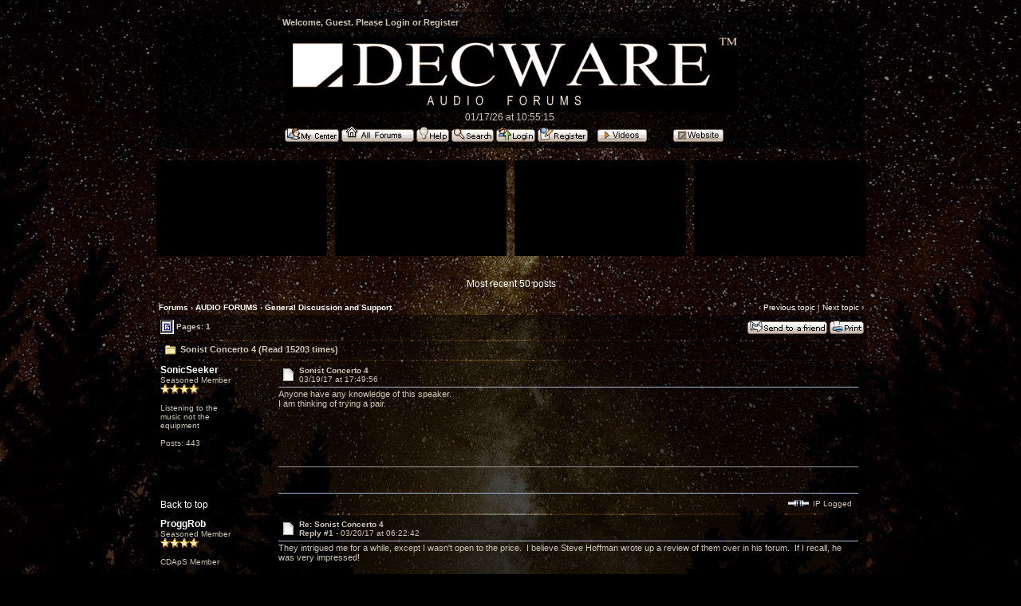

--- FILE ---
content_type: text/html; charset=ISO-8859-1
request_url: https://www.decware.com/cgi-bin/yabb22/YaBB.pl?num=1489942196/2
body_size: 8557
content:
<!DOCTYPE html PUBLIC "-//W3C//DTD XHTML 1.0 Transitional//EN" "http://www.w3.org/TR/xhtml1/DTD/xhtml1-transitional.dtd">
<html xmlns="http://www.w3.org/1999/xhtml" xml:lang="en" lang="en">
<head>

<title>Forums - Sonist Concerto 4</title>
<meta http-equiv="Content-Type" content="text/html; charset=ISO-8859-1" />

<link rel="stylesheet" href="https://www.decware.com/yabbfiles/Templates/Forum/O_opacity.css" type="text/css" />

<!--[if lt IE 7]>
<style type="text/css">
.menutop	{	filter: alpha(opacity=60);  }
.mainbottom	{	filter: alpha(opacity=60);  }
.tabtitle	{	filter: alpha(opacity=60);  }
.tabtitle a	{	position: relative;
			filter: alpha(opacity=100); }
.tabmenuleft	{	filter: alpha(opacity=60);  }
.tabmenuright	{	filter: alpha(opacity=60);  }
.tabmenu	{	filter: alpha(opacity=60);  }
.tabmenu a	{	position: relative;
			filter: alpha(opacity=100); }
.rightbox	{	filter: alpha(opacity=60);  }
.rightbox input	{	position: relative;
			filter: alpha(opacity=100); }
.ie6alpha	{	position: relative;
			filter: alpha(opacity=100); }
</style>
<![endif]-->

<script language="JavaScript1.2" type="text/javascript">


<!--
//force no cache
if ((navigator.appVersion.substring(0,1) == "5" && navigator.userAgent.indexOf('Gecko') != -1) || navigator.userAgent.search(/Opera/) != -1) {
document.write('<meta http-equiv="pragma" CONTENT="no-cache" />');
}
//scroll fix for IE
window.onload = function ()
		{
			if(document.all) {
				var codeFix = document.all.tags("div");
				for (var codeI = 0; codeI < codeFix.length; codeI++)
				{
					if (codeFix[codeI].className == "scroll" && (codeFix[codeI].scrollWidth > codeFix[codeI].clientWidth || codeFix[codeI].clientWidth == 0))
					codeFix[codeI].style.height = (codeFix[codeI].clientHeight + 34) + "px";
				}
			}
		}

jumptologin = 1;
// -->



</script>
<!-- Start Google Analytics -->

<script type="text/javascript">

var _gaq = _gaq || [];
_gaq.push(['_setAccount', 'UA-5290757-1']);
if(typeof(_vis_opt_GA_track) == "function") { _vis_opt_GA_track(); }
_gaq.push(['_trackPageview']);

(function() {
var ga = document.createElement('script'); ga.type = 'text/javascript'; ga.async = true;
ga.src = ('https:' == document.location.protocol ? 'https://ssl' : 'http://www') + '.google-analytics.com/ga.js';
var s = document.getElementsByTagName('script')[0]; s.parentNode.insertBefore(ga, s);
})();

</script><!-- End Google Analytics -->

<script async src="https://imgbb.com/upload.js" data-auto-insert="bbcode-embed-medium" data-sibling="INPUT"></script>

</head>
<body > 
<br />
<div id="maincontainer">
<div id="container">


<div class="seperator">
<table width="100%" align="center" cellpadding="2" cellspacing="1" border="0" >
	<tr>
		<td class="titlebg" align="center" >
		
		<div style="float: left; width: 60%; padding-top: 5px; padding-bottom: 5px; text-align: center;" class="headerwelc">Welcome, Guest. Please <a href="https://www.decware.com/cgi-bin/yabb22/YaBB.pl?action=login">Login</a> or <a href="https://www.decware.com/cgi-bin/yabb22/YaBB.pl?action=register">Register</a></div>

<!-- Search script -->



                
				
		</td>
	</tr>
	<tr>
		<td class="windowbg2" valign="top"background="/newsite/images/backgrounddecware.jpg">
		<table width="100%" align="center">
			<tr>
				<td  align="center">
				<a href="https://www.decware.com"><img src="https://www.decware.com/yabbfiles/Templates/Forum/default/yabblogo.gif" alt="Decware Audio Forums" title="Decware Audio Forums" border="0" /></a><br>
				
				01/17/26 at 10:55:15 
				
			</tr>
			<tr>
				<td valign="middle" align="center" colspan="2">
                                <div style="float: center; width: 99%; text-align: center;">

<a href="https://www.decware.com/cgi-bin/yabb22/YaBB.pl?action=mycenter">
<img src="https://www.decware.com/yabb23files/Buttons/English/mycenter.png" border="0"></a>

                                <a href="https://www.decware.com/cgi-bin/yabb22/YaBB.pl"><img src="https://www.decware.com/yabbfiles/Buttons/English/home.png" alt="Home" title="Home" border="0" /></a> <a href="https://www.decware.com/cgi-bin/yabb22/YaBB.pl?action=help" style="cursor:help;"><img src="https://www.decware.com/yabbfiles/Buttons/English/help.png" alt="Help" title="Help" border="0" /></a> <a href="https://www.decware.com/cgi-bin/yabb22/YaBB.pl?action=search"><img src="https://www.decware.com/yabbfiles/Buttons/English/search.png" alt="Search" title="Search" border="0" /></a> <a href="https://www.decware.com/cgi-bin/yabb22/YaBB.pl?action=login"><img src="https://www.decware.com/yabbfiles/Buttons/English/login.png" alt="Login" title="Login" border="0" /></a> <a href="https://www.decware.com/cgi-bin/yabb22/YaBB.pl?action=register"><img src="https://www.decware.com/yabbfiles/Buttons/English/register.png" alt="Register" title="Register" border="0" /></a>

<a href="https://www.youtube.com/channel/UCRj2qPuQz6zocI19iUtnU3w/"><img src="https://www.decware.com/newsite/images/forumvideobutton.png" alt="Videos" title="Videos" border="0"></a>
<a href="https://www.decware.com/newsite/homepage.html"><img src="https://www.decware.com/newsite/images/forumwebbutton.png" alt="Decware Website" title="Decware Website" border="0"</a>

                               </div> 

				</td>
			</tr>
		</table>
		</td>
	</tr>
</table>
</div>




<center>




<!--

<br><img src="https://www.decware.com/newsite/images/forumballs2024.png" border="0"></A><br><br>

-->




<table border="0" cellpadding="0" cellspacing="0" width="890">
			<tbody>
				<tr>
					



<td bgcolor="#000000" valign="middle" width="213">

<iframe width="213" height="120" src="https://www.youtube.com/embed/6-lTOf2mizI?si=xF4vo66ZM_CYVelo" title="YouTube video player" frameborder="0" allow="accelerometer; autoplay; clipboard-write; encrypted-media; gyroscope; picture-in-picture; web-share" referrerpolicy="strict-origin-when-cross-origin" allowfullscreen></iframe>

</td>
<td valign="top" width="10">
</td>



<td bgcolor="#000000" valign="middle" width="213">


<iframe width="213" height="120" src="https://www.youtube.com/embed/oOrhDZdUfZc?si=Koq_bhA1h2bEFB-t" title="YouTube video player" frameborder="0" allow="accelerometer; autoplay; clipboard-write; encrypted-media; gyroscope; picture-in-picture; web-share" referrerpolicy="strict-origin-when-cross-origin" allowfullscreen></iframe>


</td>
<td valign="top" width="10">
</td>


<td bgcolor="#000000" valign="middle" width="213">

<iframe width="213" height="120" src="https://www.youtube.com/embed/_sryw3hEUGk?si=d89SVmaHWFAz9bDy" title="YouTube video player" frameborder="0" allow="accelerometer; autoplay; clipboard-write; encrypted-media; gyroscope; picture-in-picture; web-share" referrerpolicy="strict-origin-when-cross-origin" allowfullscreen></iframe>



</td>
<td valign="top" width="10">
</td>
	

<td bgcolor="#000000" valign="middle" width="213">
<iframe width="213" height="120" src="https://www.youtube.com/embed/GRIXeUKkG9c?si=ECoEQirWr-uutNpT" title="YouTube video player" frameborder="0" allow="accelerometer; autoplay; clipboard-write; encrypted-media; gyroscope; picture-in-picture; web-share" referrerpolicy="strict-origin-when-cross-origin" allowfullscreen></iframe>
</td>

<br>

</td>
</tr>
</tbody>
</table>



<br><br>





</b> <a href="https://www.decware.com/cgi-bin/yabb22/YaBB.pl?action=recent;display=50">Most recent 50 posts</A><br><br>




	<script language="JavaScript1.2" src="https://www.decware.com/yabbfiles/ubbc.js" type="text/javascript"></script>
	
	

<!-- Navigation Bar start -->

<div class="navbarcontainer">
<table width="100%" border="0">
<tr>
	<td align="left">
	<span class="small">
		<b><a href="https://www.decware.com/cgi-bin/yabb22/YaBB.pl" class="nav">Forums</a> &rsaquo; <a href="https://www.decware.com/cgi-bin/yabb22/YaBB.pl?catselect=audio" class="nav">AUDIO FORUMS</a> &rsaquo; <a href="https://www.decware.com/cgi-bin/yabb22/YaBB.pl?board=Gen" class="nav">General Discussion and Support </a></b> 
	</span>
	</td>
	<td valign="bottom" align="right">
	<span class="small">
		&lsaquo; <a href="https://www.decware.com/cgi-bin/yabb22/YaBB.pl?num=1486048851">Previous topic</a> | <a href="https://www.decware.com/cgi-bin/yabb22/YaBB.pl?num=1488575982">Next topic</a> &rsaquo;
	</span>
	</td>
</tr>
</table>
</div>

<!-- Navigation Bar end -->


<!-- Poll start -->



<!-- Poll end -->


<!-- Threads Button Bar start -->

<div class="displaycontainer">
<table cellpadding="4" cellspacing="0" border="0" width="100%" align="center">
<tr>
	<td class="catbg" valign="middle" align="left">
	<div style="float: left; text-align: left;">
		<span class="small" style="float: left; height: 21px; margin: 0px; margin-top: 2px;"><img src="https://www.decware.com/yabbfiles/Templates/Forum/default/index_togl.gif" border="0" alt="" title="" style="vertical-align: middle;" /> Pages: 1</span>
	</div>
	<div style="float: right; text-align: right;">
		
	<a href="https://www.decware.com/cgi-bin/yabb22/YaBB.pl?action=sendtopic;topic=1489942196"><img src="https://www.decware.com/yabbfiles/Buttons/English/sendtopic.png" alt="Send Topic" title="Send Topic" border="0" /></a> <a href="https://www.decware.com/cgi-bin/yabb22/YaBB.pl?action=print;num=1489942196" target="_blank"><img src="https://www.decware.com/yabbfiles/Buttons/English/print.png" alt="Print" title="Print" border="0" /></a>

	</div>
	</td>
</tr>
</table>
</div>

<!-- Threads Button Bar end -->


<!-- Threads Title Bar start -->

<div class="displaycontainer">
<table cellpadding="4" cellspacing="0" border="0" width="100%" align="center">

<tr>
	<td class="titlebg" valign="middle" align="left">
		<a name="top"><img src="https://www.decware.com/yabbfiles/Templates/Forum/default/thread.gif" style="vertical-align: middle;" alt="" title="" /></a> Sonist Concerto 4 (Read 15203 times)
	</td>
</tr>
</table>
</div>

<!-- Threads Title Bar end -->


<!-- Threads block start, should be left as is -->

	<form name="multidel" action="https://www.decware.com/cgi-bin/yabb22/YaBB.pl?board=Gen;action=multidel;thread=1489942196/0" method="post" style="display: inline">
	
<div class="displaycontainer">
<table cellpadding="4" cellspacing="0" border="0" width="100%" class="bordercolor" align="center" style="table-layout: fixed;">
<tr>
	<td align="left" class="windowbg" valign="top" width="140">
		<a name="0"></a>
		<a href="https://www.decware.com/cgi-bin/yabb22/YaBB.pl?action=viewprofile;username=5C6C607B7B430F0" rel="nofollow"><b>SonicSeeker</b></a><br />
		<div class="small">
		Seasoned Member<br />
		<img src="https://www.decware.com/yabbfiles/Templates/Forum/default/stargold.gif" border="0" alt="*" title="*" /><img src="https://www.decware.com/yabbfiles/Templates/Forum/default/stargold.gif" border="0" alt="*" title="*" /><img src="https://www.decware.com/yabbfiles/Templates/Forum/default/stargold.gif" border="0" alt="*" title="*" /><img src="https://www.decware.com/yabbfiles/Templates/Forum/default/stargold.gif" border="0" alt="*" title="*" /><br /><br />
		<img src="https://www.decware.com/yabbfiles/avatars/blank.gif" alt="" title="" border="0" /><br />
		Listening to the <br />music not the <br />equipment<br /><br />
		Posts: 443<br />
		
		</div>
	</td>
	<td class="windowbg" align="left" valign="top">
		<div style="float: left; width: 99%; padding-top: 2px; padding-bottom: 4px; margin-bottom: 2px;" class="dividerbot">
		<span class="small" style="float: left; width: 3%; text-align: center; padding: 2px;"><a href="https://www.decware.com/cgi-bin/yabb22/YaBB.pl?num=1489942196/0#0"><img src="https://www.decware.com/yabbfiles/Templates/Forum/default/xx.gif" alt="" title="" border="0" style="vertical-align: middle;" /></a></span>
		<span class="small" style="float: left; width: 46%; vertical-align: middle;">
			<b>Sonist Concerto 4</b><br />
			<span class="small"><b></b>03/19/17 at 17:49:56</span>
		</span>
		<span class="small" style="float: left; text-align: right; width: 50%;">
			
	&nbsp;<input type="checkbox" class="windowbg" style="border: 0px; visibility: hidden; display: none;" name="del0" value="0" />

		</span>
		</div>
		<div class="message" style="float: left; width: 99%; overflow: auto;">
			Anyone have any knowledge of this speaker.<br />I am thinking of trying a pair. 
		</div>
	</td>
</tr>
<tr>
	<td class="windowbg" valign="bottom">
		<a href="#top">Back to top</a>
	</td>
	<td class="windowbg" align="left" valign="bottom">
		<div class="small" style="float: left; width: 49%; text-align: left;">
			 &nbsp;
		</div>
		<div class="small" style="float: left; width: 50%; text-align: right;">
			 &nbsp;
		</div>
		<div class="small" style="float: left; width: 99%; text-align: left">
			
		</div>
		<div class="small" style="float: left; width: 99%; text-align: left;">
			<hr width="100%" size="1" class="hr" style="margin: 0; margin-top: 5px; margin-bottom: 5px; padding: 0;" /><div class="scroll" style="float: left; font-size: 10px; font-family: verdana, sans-serif; overflow: auto; max-height: 200px; width: 99%;"><br /><br /></div>
		</div>
		<div style="float: left; width: 99%; padding-top: 5px; margin-top: 5px;" class="dividertop">
		<span class="small" style="float: left; width: 59%;">
			
	
 &nbsp;
		</span>
		<span class="small" style="float: left; text-align: right; width: 40%;">
			<span class="small"><img src="https://www.decware.com/yabbfiles/Templates/Forum/default/ip.gif" alt="" title="" border="0" style="vertical-align: middle;" /> IP Logged</span>
		</span>
		</div>
	</td>
</tr>
</table>
</div>

<div class="displaycontainer">
<table cellpadding="4" cellspacing="0" border="0" width="100%" class="bordercolor" align="center" style="table-layout: fixed;">
<tr>
	<td align="left" class="windowbg2" valign="top" width="140">
		<a name="1"></a>
		<a href="https://www.decware.com/cgi-bin/yabb22/YaBB.pl?action=viewprofile;username=7F7D6068687D606D0F0" rel="nofollow"><b>ProggRob</b></a><br />
		<div class="small">
		Seasoned Member<br />
		<img src="https://www.decware.com/yabbfiles/Templates/Forum/default/stargold.gif" border="0" alt="*" title="*" /><img src="https://www.decware.com/yabbfiles/Templates/Forum/default/stargold.gif" border="0" alt="*" title="*" /><img src="https://www.decware.com/yabbfiles/Templates/Forum/default/stargold.gif" border="0" alt="*" title="*" /><img src="https://www.decware.com/yabbfiles/Templates/Forum/default/stargold.gif" border="0" alt="*" title="*" /><br /><br />
		<img src="https://www.decware.com/yabbfiles/avatars/blank.gif" alt="" title="" border="0" /><br />
		CDApS Member<br /><br />
		Posts: 239<br />
		
		</div>
	</td>
	<td class="windowbg2" align="left" valign="top">
		<div style="float: left; width: 99%; padding-top: 2px; padding-bottom: 4px; margin-bottom: 2px;" class="dividerbot">
		<span class="small" style="float: left; width: 3%; text-align: center; padding: 2px;"><a href="https://www.decware.com/cgi-bin/yabb22/YaBB.pl?num=1489942196/1#1"><img src="https://www.decware.com/yabbfiles/Templates/Forum/default/xx.gif" alt="" title="" border="0" style="vertical-align: middle;" /></a></span>
		<span class="small" style="float: left; width: 46%; vertical-align: middle;">
			<b>Re: Sonist Concerto 4</b><br />
			<span class="small"><b>Reply #1 - </b>03/20/17 at 06:22:42</span>
		</span>
		<span class="small" style="float: left; text-align: right; width: 50%;">
			
	&nbsp;<input type="checkbox" class="windowbg2" style="border: 0px; visibility: hidden; display: none;" name="del1" value="1" />

		</span>
		</div>
		<div class="message" style="float: left; width: 99%; overflow: auto;">
			They intrigued me for a while, except I wasn't open to the price. &nbsp;I believe Steve Hoffman wrote up a review of them over in his forum. &nbsp;If I recall, he was very impressed! 
		</div>
	</td>
</tr>
<tr>
	<td class="windowbg2" valign="bottom">
		<a href="#top">Back to top</a>
	</td>
	<td class="windowbg2" align="left" valign="bottom">
		<div class="small" style="float: left; width: 49%; text-align: left;">
			 &nbsp;
		</div>
		<div class="small" style="float: left; width: 50%; text-align: right;">
			 &nbsp;
		</div>
		<div class="small" style="float: left; width: 99%; text-align: left">
			
		</div>
		<div class="small" style="float: left; width: 99%; text-align: left;">
			<hr width="100%" size="1" class="hr" style="margin: 0; margin-top: 5px; margin-bottom: 5px; padding: 0;" /><div class="scroll" style="float: left; font-size: 10px; font-family: verdana, sans-serif; overflow: auto; max-height: 200px; width: 99%;">Baetis Revolution II -&gt; HFC CT-1E Digital Cable -&gt; Denefrips Terminator -&gt; Black Cat Setsuna XLR -&gt; LTA Ultralinear Integrated -&gt; Black Cat Setsuna SC -&gt; Betsy Alnicos<br />Bass: 4x Hawthorne Augies w/ 2 Rythmik amps<br />Power: TWL 7+ and Digital, UberBUSS, Furutech Outl</div>
		</div>
		<div style="float: left; width: 99%; padding-top: 5px; margin-top: 5px;" class="dividertop">
		<span class="small" style="float: left; width: 59%;">
			
	
 &nbsp;
		</span>
		<span class="small" style="float: left; text-align: right; width: 40%;">
			<span class="small"><img src="https://www.decware.com/yabbfiles/Templates/Forum/default/ip.gif" alt="" title="" border="0" style="vertical-align: middle;" /> IP Logged</span>
		</span>
		</div>
	</td>
</tr>
</table>
</div>

<div class="displaycontainer">
<table cellpadding="4" cellspacing="0" border="0" width="100%" class="bordercolor" align="center" style="table-layout: fixed;">
<tr>
	<td align="left" class="windowbg" valign="top" width="140">
		<a name="2"></a>
		<a href="https://www.decware.com/cgi-bin/yabb22/YaBB.pl?action=viewprofile;username=5C6C607B7B430F0" rel="nofollow"><b>SonicSeeker</b></a><br />
		<div class="small">
		Seasoned Member<br />
		<img src="https://www.decware.com/yabbfiles/Templates/Forum/default/stargold.gif" border="0" alt="*" title="*" /><img src="https://www.decware.com/yabbfiles/Templates/Forum/default/stargold.gif" border="0" alt="*" title="*" /><img src="https://www.decware.com/yabbfiles/Templates/Forum/default/stargold.gif" border="0" alt="*" title="*" /><img src="https://www.decware.com/yabbfiles/Templates/Forum/default/stargold.gif" border="0" alt="*" title="*" /><br /><br />
		<img src="https://www.decware.com/yabbfiles/avatars/blank.gif" alt="" title="" border="0" /><br />
		Listening to the <br />music not the <br />equipment<br /><br />
		Posts: 443<br />
		
		</div>
	</td>
	<td class="windowbg" align="left" valign="top">
		<div style="float: left; width: 99%; padding-top: 2px; padding-bottom: 4px; margin-bottom: 2px;" class="dividerbot">
		<span class="small" style="float: left; width: 3%; text-align: center; padding: 2px;"><a href="https://www.decware.com/cgi-bin/yabb22/YaBB.pl?num=1489942196/2#2"><img src="https://www.decware.com/yabbfiles/Templates/Forum/default/xx.gif" alt="" title="" border="0" style="vertical-align: middle;" /></a></span>
		<span class="small" style="float: left; width: 46%; vertical-align: middle;">
			<b>Re: Sonist Concerto 4</b><br />
			<span class="small"><b>Reply #2 - </b>03/20/17 at 14:52:56</span>
		</span>
		<span class="small" style="float: left; text-align: right; width: 50%;">
			
	&nbsp;<input type="checkbox" class="windowbg" style="border: 0px; visibility: hidden; display: none;" name="del2" value="2" />

		</span>
		</div>
		<div class="message" style="float: left; width: 99%; overflow: auto;">
			Yes I am looking at a used pair for less than half.<br />At that price I am interested.<br />
		</div>
	</td>
</tr>
<tr>
	<td class="windowbg" valign="bottom">
		<a href="#top">Back to top</a>
	</td>
	<td class="windowbg" align="left" valign="bottom">
		<div class="small" style="float: left; width: 49%; text-align: left;">
			 &nbsp;
		</div>
		<div class="small" style="float: left; width: 50%; text-align: right;">
			 &nbsp;
		</div>
		<div class="small" style="float: left; width: 99%; text-align: left">
			
		</div>
		<div class="small" style="float: left; width: 99%; text-align: left;">
			<hr width="100%" size="1" class="hr" style="margin: 0; margin-top: 5px; margin-bottom: 5px; padding: 0;" /><div class="scroll" style="float: left; font-size: 10px; font-family: verdana, sans-serif; overflow: auto; max-height: 200px; width: 99%;"><br /><br /></div>
		</div>
		<div style="float: left; width: 99%; padding-top: 5px; margin-top: 5px;" class="dividertop">
		<span class="small" style="float: left; width: 59%;">
			
	
 &nbsp;
		</span>
		<span class="small" style="float: left; text-align: right; width: 40%;">
			<span class="small"><img src="https://www.decware.com/yabbfiles/Templates/Forum/default/ip.gif" alt="" title="" border="0" style="vertical-align: middle;" /> IP Logged</span>
		</span>
		</div>
	</td>
</tr>
</table>
</div>

<div class="displaycontainer">
<table cellpadding="4" cellspacing="0" border="0" width="100%" class="bordercolor" align="center" style="table-layout: fixed;">
<tr>
	<td align="left" class="windowbg2" valign="top" width="140">
		<a name="3"></a>
		<a href="https://www.decware.com/cgi-bin/yabb22/YaBB.pl?action=viewprofile;username=5C6C607B7B430F0" rel="nofollow"><b>SonicSeeker</b></a><br />
		<div class="small">
		Seasoned Member<br />
		<img src="https://www.decware.com/yabbfiles/Templates/Forum/default/stargold.gif" border="0" alt="*" title="*" /><img src="https://www.decware.com/yabbfiles/Templates/Forum/default/stargold.gif" border="0" alt="*" title="*" /><img src="https://www.decware.com/yabbfiles/Templates/Forum/default/stargold.gif" border="0" alt="*" title="*" /><img src="https://www.decware.com/yabbfiles/Templates/Forum/default/stargold.gif" border="0" alt="*" title="*" /><br /><br />
		<img src="https://www.decware.com/yabbfiles/avatars/blank.gif" alt="" title="" border="0" /><br />
		Listening to the <br />music not the <br />equipment<br /><br />
		Posts: 443<br />
		
		</div>
	</td>
	<td class="windowbg2" align="left" valign="top">
		<div style="float: left; width: 99%; padding-top: 2px; padding-bottom: 4px; margin-bottom: 2px;" class="dividerbot">
		<span class="small" style="float: left; width: 3%; text-align: center; padding: 2px;"><a href="https://www.decware.com/cgi-bin/yabb22/YaBB.pl?num=1489942196/3#3"><img src="https://www.decware.com/yabbfiles/Templates/Forum/default/xx.gif" alt="" title="" border="0" style="vertical-align: middle;" /></a></span>
		<span class="small" style="float: left; width: 46%; vertical-align: middle;">
			<b>Re: Sonist Concerto 4</b><br />
			<span class="small"><b>Reply #3 - </b>03/22/17 at 19:50:00</span>
		</span>
		<span class="small" style="float: left; text-align: right; width: 50%;">
			
	&nbsp;<input type="checkbox" class="windowbg2" style="border: 0px; visibility: hidden; display: none;" name="del3" value="3" />

		</span>
		</div>
		<div class="message" style="float: left; width: 99%; overflow: auto;">
			Well I talked with Jonny at Sonist Audio and he had a new pair with a small scratch for a much reduced price, 30 day free trial, long story short they will be here Friday. 
		</div>
	</td>
</tr>
<tr>
	<td class="windowbg2" valign="bottom">
		<a href="#top">Back to top</a>
	</td>
	<td class="windowbg2" align="left" valign="bottom">
		<div class="small" style="float: left; width: 49%; text-align: left;">
			 &nbsp;
		</div>
		<div class="small" style="float: left; width: 50%; text-align: right;">
			 &nbsp;
		</div>
		<div class="small" style="float: left; width: 99%; text-align: left">
			
		</div>
		<div class="small" style="float: left; width: 99%; text-align: left;">
			<hr width="100%" size="1" class="hr" style="margin: 0; margin-top: 5px; margin-bottom: 5px; padding: 0;" /><div class="scroll" style="float: left; font-size: 10px; font-family: verdana, sans-serif; overflow: auto; max-height: 200px; width: 99%;"><br /><br /></div>
		</div>
		<div style="float: left; width: 99%; padding-top: 5px; margin-top: 5px;" class="dividertop">
		<span class="small" style="float: left; width: 59%;">
			
	
 &nbsp;
		</span>
		<span class="small" style="float: left; text-align: right; width: 40%;">
			<span class="small"><img src="https://www.decware.com/yabbfiles/Templates/Forum/default/ip.gif" alt="" title="" border="0" style="vertical-align: middle;" /> IP Logged</span>
		</span>
		</div>
	</td>
</tr>
</table>
</div>

<div class="displaycontainer">
<table cellpadding="4" cellspacing="0" border="0" width="100%" class="bordercolor" align="center" style="table-layout: fixed;">
<tr>
	<td align="left" class="windowbg" valign="top" width="140">
		<a name="4"></a>
		<a href="https://www.decware.com/cgi-bin/yabb22/YaBB.pl?action=viewprofile;username=7F7D6068687D606D0F0" rel="nofollow"><b>ProggRob</b></a><br />
		<div class="small">
		Seasoned Member<br />
		<img src="https://www.decware.com/yabbfiles/Templates/Forum/default/stargold.gif" border="0" alt="*" title="*" /><img src="https://www.decware.com/yabbfiles/Templates/Forum/default/stargold.gif" border="0" alt="*" title="*" /><img src="https://www.decware.com/yabbfiles/Templates/Forum/default/stargold.gif" border="0" alt="*" title="*" /><img src="https://www.decware.com/yabbfiles/Templates/Forum/default/stargold.gif" border="0" alt="*" title="*" /><br /><br />
		<img src="https://www.decware.com/yabbfiles/avatars/blank.gif" alt="" title="" border="0" /><br />
		CDApS Member<br /><br />
		Posts: 239<br />
		
		</div>
	</td>
	<td class="windowbg" align="left" valign="top">
		<div style="float: left; width: 99%; padding-top: 2px; padding-bottom: 4px; margin-bottom: 2px;" class="dividerbot">
		<span class="small" style="float: left; width: 3%; text-align: center; padding: 2px;"><a href="https://www.decware.com/cgi-bin/yabb22/YaBB.pl?num=1489942196/4#4"><img src="https://www.decware.com/yabbfiles/Templates/Forum/default/xx.gif" alt="" title="" border="0" style="vertical-align: middle;" /></a></span>
		<span class="small" style="float: left; width: 46%; vertical-align: middle;">
			<b>Re: Sonist Concerto 4</b><br />
			<span class="small"><b>Reply #4 - </b>03/22/17 at 20:24:48</span>
		</span>
		<span class="small" style="float: left; text-align: right; width: 50%;">
			
	&nbsp;<input type="checkbox" class="windowbg" style="border: 0px; visibility: hidden; display: none;" name="del4" value="4" />

		</span>
		</div>
		<div class="message" style="float: left; width: 99%; overflow: auto;">
			Nice SS!!! 
		</div>
	</td>
</tr>
<tr>
	<td class="windowbg" valign="bottom">
		<a href="#top">Back to top</a>
	</td>
	<td class="windowbg" align="left" valign="bottom">
		<div class="small" style="float: left; width: 49%; text-align: left;">
			 &nbsp;
		</div>
		<div class="small" style="float: left; width: 50%; text-align: right;">
			 &nbsp;
		</div>
		<div class="small" style="float: left; width: 99%; text-align: left">
			
		</div>
		<div class="small" style="float: left; width: 99%; text-align: left;">
			<hr width="100%" size="1" class="hr" style="margin: 0; margin-top: 5px; margin-bottom: 5px; padding: 0;" /><div class="scroll" style="float: left; font-size: 10px; font-family: verdana, sans-serif; overflow: auto; max-height: 200px; width: 99%;">Baetis Revolution II -&gt; HFC CT-1E Digital Cable -&gt; Denefrips Terminator -&gt; Black Cat Setsuna XLR -&gt; LTA Ultralinear Integrated -&gt; Black Cat Setsuna SC -&gt; Betsy Alnicos<br />Bass: 4x Hawthorne Augies w/ 2 Rythmik amps<br />Power: TWL 7+ and Digital, UberBUSS, Furutech Outl</div>
		</div>
		<div style="float: left; width: 99%; padding-top: 5px; margin-top: 5px;" class="dividertop">
		<span class="small" style="float: left; width: 59%;">
			
	
 &nbsp;
		</span>
		<span class="small" style="float: left; text-align: right; width: 40%;">
			<span class="small"><img src="https://www.decware.com/yabbfiles/Templates/Forum/default/ip.gif" alt="" title="" border="0" style="vertical-align: middle;" /> IP Logged</span>
		</span>
		</div>
	</td>
</tr>
</table>
</div>

<div class="displaycontainer">
<table cellpadding="4" cellspacing="0" border="0" width="100%" class="bordercolor" align="center" style="table-layout: fixed;">
<tr>
	<td align="left" class="windowbg2" valign="top" width="140">
		<a name="5"></a>
		<a href="https://www.decware.com/cgi-bin/yabb22/YaBB.pl?action=viewprofile;username=4360616A6376505D6E796A610F0" rel="nofollow"><b>Lonely Raven</b></a><br />
		<div class="small">
		Seasoned Member<br />
		<img src="https://www.decware.com/yabbfiles/Templates/Forum/default/stargold.gif" border="0" alt="*" title="*" /><img src="https://www.decware.com/yabbfiles/Templates/Forum/default/stargold.gif" border="0" alt="*" title="*" /><img src="https://www.decware.com/yabbfiles/Templates/Forum/default/stargold.gif" border="0" alt="*" title="*" /><img src="https://www.decware.com/yabbfiles/Templates/Forum/default/stargold.gif" border="0" alt="*" title="*" /><br /><br />
		<img src="http://www.psaudio.com/wp-content/avatars/1404519790raven_moon.jpg" alt="" title="" border="0" style="max-width: 72px; max-height: 95px;" /><br />
		Jack of all Trades, <br />Master of None<br /><br />
		Posts: 3567<br />
		
		</div>
	</td>
	<td class="windowbg2" align="left" valign="top">
		<div style="float: left; width: 99%; padding-top: 2px; padding-bottom: 4px; margin-bottom: 2px;" class="dividerbot">
		<span class="small" style="float: left; width: 3%; text-align: center; padding: 2px;"><a href="https://www.decware.com/cgi-bin/yabb22/YaBB.pl?num=1489942196/5#5"><img src="https://www.decware.com/yabbfiles/Templates/Forum/default/xx.gif" alt="" title="" border="0" style="vertical-align: middle;" /></a></span>
		<span class="small" style="float: left; width: 46%; vertical-align: middle;">
			<b>Re: Sonist Concerto 4</b><br />
			<span class="small"><b>Reply #5 - </b>03/22/17 at 21:51:03</span>
		</span>
		<span class="small" style="float: left; text-align: right; width: 50%;">
			
	&nbsp;<input type="checkbox" class="windowbg2" style="border: 0px; visibility: hidden; display: none;" name="del5" value="5" />

		</span>
		</div>
		<div class="message" style="float: left; width: 99%; overflow: auto;">
			Nice! I'm looking forward to hearing your impressions!<br /><br />
		</div>
	</td>
</tr>
<tr>
	<td class="windowbg2" valign="bottom">
		<a href="#top">Back to top</a>
	</td>
	<td class="windowbg2" align="left" valign="bottom">
		<div class="small" style="float: left; width: 49%; text-align: left;">
			 &nbsp;
		</div>
		<div class="small" style="float: left; width: 50%; text-align: right;">
			 &nbsp;
		</div>
		<div class="small" style="float: left; width: 99%; text-align: left">
			
		</div>
		<div class="small" style="float: left; width: 99%; text-align: left;">
			
		</div>
		<div style="float: left; width: 99%; padding-top: 5px; margin-top: 5px;" class="dividertop">
		<span class="small" style="float: left; width: 59%;">
			
	<a href="http://lonelyraven.zenfolio.com/" target="_blank"><img src="https://www.decware.com/yabbfiles/Buttons/English/www.png" alt="WWW" title="WWW" border="0" /></a> <img src="https://www.decware.com/yabbfiles/Buttons/English/msn.png" style="cursor: pointer" onclick="window.open('https://www.decware.com/cgi-bin/yabb22/YaBB.pl?action=setmsn;msnname=Lonely_Raven','','height=80,width=340,menubar=no,toolbar=no,scrollbars=no'); return false" alt="Lonely Raven" title="Lonely Raven" border="0" />
 &nbsp;
		</span>
		<span class="small" style="float: left; text-align: right; width: 40%;">
			<span class="small"><img src="https://www.decware.com/yabbfiles/Templates/Forum/default/ip.gif" alt="" title="" border="0" style="vertical-align: middle;" /> IP Logged</span>
		</span>
		</div>
	</td>
</tr>
</table>
</div>

<div class="displaycontainer">
<table cellpadding="4" cellspacing="0" border="0" width="100%" class="bordercolor" align="center" style="table-layout: fixed;">
<tr>
	<td align="left" class="windowbg" valign="top" width="140">
		<a name="6"></a>
		<a href="https://www.decware.com/cgi-bin/yabb22/YaBB.pl?action=viewprofile;username=5C6C607B7B430F0" rel="nofollow"><b>SonicSeeker</b></a><br />
		<div class="small">
		Seasoned Member<br />
		<img src="https://www.decware.com/yabbfiles/Templates/Forum/default/stargold.gif" border="0" alt="*" title="*" /><img src="https://www.decware.com/yabbfiles/Templates/Forum/default/stargold.gif" border="0" alt="*" title="*" /><img src="https://www.decware.com/yabbfiles/Templates/Forum/default/stargold.gif" border="0" alt="*" title="*" /><img src="https://www.decware.com/yabbfiles/Templates/Forum/default/stargold.gif" border="0" alt="*" title="*" /><br /><br />
		<img src="https://www.decware.com/yabbfiles/avatars/blank.gif" alt="" title="" border="0" /><br />
		Listening to the <br />music not the <br />equipment<br /><br />
		Posts: 443<br />
		
		</div>
	</td>
	<td class="windowbg" align="left" valign="top">
		<div style="float: left; width: 99%; padding-top: 2px; padding-bottom: 4px; margin-bottom: 2px;" class="dividerbot">
		<span class="small" style="float: left; width: 3%; text-align: center; padding: 2px;"><a href="https://www.decware.com/cgi-bin/yabb22/YaBB.pl?num=1489942196/6#6"><img src="https://www.decware.com/yabbfiles/Templates/Forum/default/xx.gif" alt="" title="" border="0" style="vertical-align: middle;" /></a></span>
		<span class="small" style="float: left; width: 46%; vertical-align: middle;">
			<b>Re: Sonist Concerto 4</b><br />
			<span class="small"><b>Reply #6 - </b>03/26/17 at 20:26:18</span>
		</span>
		<span class="small" style="float: left; text-align: right; width: 50%;">
			
	&nbsp;<input type="checkbox" class="windowbg" style="border: 0px; visibility: hidden; display: none;" name="del6" value="6" />

		</span>
		</div>
		<div class="message" style="float: left; width: 99%; overflow: auto;">
			Received the Concerto 4's Friday evening and have only had time for a few hours of listening but I will give my initial impressions.<br />The speakers are very well balanced, the sound is very detailed and smooth, with very tight bass and a mid-range which is just fantastic. They have a huge sweet spot, I can move all around in my listening position and I don't hear much change.<br />So far I am &quot;very pleased&quot; and I will update after a week or so but I would definitely recommend these. &nbsp;They sound excellent with my TORII JR and ZP3, ZROCK set-up.<br />If anyone has an interest there is a used pair on CL.<br /><br /><a href="https://phoenix.craigslist.org/wvl/ele/6038273446.html" target="_blank">https://phoenix.craigslist.org/wvl/ele/6038273446.html</a><br /><br />I spoke to this Gentleman and I was going to buy these but I managed to get a new pair for a great price with a little scratch, which is not even visible unless you know it is there and look very hard for it, even then it is nothing.<br />More to follow... 
		</div>
	</td>
</tr>
<tr>
	<td class="windowbg" valign="bottom">
		<a href="#top">Back to top</a>
	</td>
	<td class="windowbg" align="left" valign="bottom">
		<div class="small" style="float: left; width: 49%; text-align: left;">
			 &nbsp;
		</div>
		<div class="small" style="float: left; width: 50%; text-align: right;">
			 &nbsp;
		</div>
		<div class="small" style="float: left; width: 99%; text-align: left">
			
		</div>
		<div class="small" style="float: left; width: 99%; text-align: left;">
			<hr width="100%" size="1" class="hr" style="margin: 0; margin-top: 5px; margin-bottom: 5px; padding: 0;" /><div class="scroll" style="float: left; font-size: 10px; font-family: verdana, sans-serif; overflow: auto; max-height: 200px; width: 99%;"><br /><br /></div>
		</div>
		<div style="float: left; width: 99%; padding-top: 5px; margin-top: 5px;" class="dividertop">
		<span class="small" style="float: left; width: 59%;">
			
	
 &nbsp;
		</span>
		<span class="small" style="float: left; text-align: right; width: 40%;">
			<span class="small"><img src="https://www.decware.com/yabbfiles/Templates/Forum/default/ip.gif" alt="" title="" border="0" style="vertical-align: middle;" /> IP Logged</span>
		</span>
		</div>
	</td>
</tr>
</table>
</div>

<div class="displaycontainer">
<table cellpadding="4" cellspacing="0" border="0" width="100%" class="bordercolor" align="center" style="table-layout: fixed;">
<tr>
	<td align="left" class="windowbg2" valign="top" width="140">
		<a name="7"></a>
		<a href="https://www.decware.com/cgi-bin/yabb22/YaBB.pl?action=viewprofile;username=3F36363D3F3B383962620F0" rel="nofollow"><b>mark58</b></a><br />
		<div class="small">
		Seasoned Member<br />
		<img src="https://www.decware.com/yabbfiles/Templates/Forum/default/stargold.gif" border="0" alt="*" title="*" /><img src="https://www.decware.com/yabbfiles/Templates/Forum/default/stargold.gif" border="0" alt="*" title="*" /><img src="https://www.decware.com/yabbfiles/Templates/Forum/default/stargold.gif" border="0" alt="*" title="*" /><img src="https://www.decware.com/yabbfiles/Templates/Forum/default/stargold.gif" border="0" alt="*" title="*" /><br /><br />
		<img src="https://www.decware.com/yabbfiles/avatars/blank.gif" alt="" title="" border="0" /><br />
		<br /><br />
		Posts: 5647<br />
		
		</div>
	</td>
	<td class="windowbg2" align="left" valign="top">
		<div style="float: left; width: 99%; padding-top: 2px; padding-bottom: 4px; margin-bottom: 2px;" class="dividerbot">
		<span class="small" style="float: left; width: 3%; text-align: center; padding: 2px;"><a href="https://www.decware.com/cgi-bin/yabb22/YaBB.pl?num=1489942196/7#7"><img src="https://www.decware.com/yabbfiles/Templates/Forum/default/xx.gif" alt="" title="" border="0" style="vertical-align: middle;" /></a></span>
		<span class="small" style="float: left; width: 46%; vertical-align: middle;">
			<b>Re: Sonist Concerto 4</b><br />
			<span class="small"><b>Reply #7 - </b>03/26/17 at 22:17:02</span>
		</span>
		<span class="small" style="float: left; text-align: right; width: 50%;">
			
	&nbsp;<input type="checkbox" class="windowbg2" style="border: 0px; visibility: hidden; display: none;" name="del7" value="7" />

		</span>
		</div>
		<div class="message" style="float: left; width: 99%; overflow: auto;">
			Those are gorgeous. &nbsp;I have too many speakers as it is but will read reviews. &nbsp;I started with Steve Hoffman's ...on page two so far. &nbsp;I cheated and went to the end. &nbsp;Although he sounds like he loved them, after his 1 year loan, he returned them...mmm. &nbsp;Stereophile has a review too. &nbsp;These look like they'd be great with my 2 WPC monoblocks but the zu audio &quot;Souls&quot; do fine there.<br /><br />In addition to the pair you gave a link for, there is a pair of b stock of the next model down with one driver for less than half price...very tempting...$2100. &nbsp;<br /><br />Keep us informed. &nbsp;I don't think anyone has commented on speakers from this company before. Mark. 
		</div>
	</td>
</tr>
<tr>
	<td class="windowbg2" valign="bottom">
		<a href="#top">Back to top</a>
	</td>
	<td class="windowbg2" align="left" valign="bottom">
		<div class="small" style="float: left; width: 49%; text-align: left;">
			 &nbsp;
		</div>
		<div class="small" style="float: left; width: 50%; text-align: right;">
			 &nbsp;
		</div>
		<div class="small" style="float: left; width: 99%; text-align: left">
			
		</div>
		<div class="small" style="float: left; width: 99%; text-align: left;">
			<hr width="100%" size="1" class="hr" style="margin: 0; margin-top: 5px; margin-bottom: 5px; padding: 0;" /><div class="scroll" style="float: left; font-size: 10px; font-family: verdana, sans-serif; overflow: auto; max-height: 200px; width: 99%;">"The man that hath no music in himself, nor is not moved with the concord of sweet sounds, is fit for treasons, deceptions, and spoils;<br />The motions of his spirit are dull as night and his affections dark as Hell. Let no such man be trusted." William Shakespeare</div>
		</div>
		<div style="float: left; width: 99%; padding-top: 5px; margin-top: 5px;" class="dividertop">
		<span class="small" style="float: left; width: 59%;">
			
	
 &nbsp;
		</span>
		<span class="small" style="float: left; text-align: right; width: 40%;">
			<span class="small"><img src="https://www.decware.com/yabbfiles/Templates/Forum/default/ip.gif" alt="" title="" border="0" style="vertical-align: middle;" /> IP Logged</span>
		</span>
		</div>
	</td>
</tr>
</table>
</div>

<div class="displaycontainer">
<table cellpadding="4" cellspacing="0" border="0" width="100%" class="bordercolor" align="center" style="table-layout: fixed;">
<tr>
	<td align="left" class="windowbg" valign="top" width="140">
		<a name="8"></a>
		<a href="https://www.decware.com/cgi-bin/yabb22/YaBB.pl?action=viewprofile;username=4360610F0" rel="nofollow"><b>Lon</b></a><br />
		<div class="small">
		Seasoned Member<br />
		<img src="https://www.decware.com/yabbfiles/Templates/Forum/default/stargold.gif" border="0" alt="*" title="*" /><img src="https://www.decware.com/yabbfiles/Templates/Forum/default/stargold.gif" border="0" alt="*" title="*" /><img src="https://www.decware.com/yabbfiles/Templates/Forum/default/stargold.gif" border="0" alt="*" title="*" /><img src="https://www.decware.com/yabbfiles/Templates/Forum/default/stargold.gif" border="0" alt="*" title="*" /><br /><br />
		<img src="https://www.decware.com/yabbfiles/avatars/blank.gif" alt="" title="" border="0" /><br />
		&quot;Love without <br />guts is <br />worthless!&quot; <br />Philip K. Dick<br /><br />
		Posts: 27230<br />
		
		</div>
	</td>
	<td class="windowbg" align="left" valign="top">
		<div style="float: left; width: 99%; padding-top: 2px; padding-bottom: 4px; margin-bottom: 2px;" class="dividerbot">
		<span class="small" style="float: left; width: 3%; text-align: center; padding: 2px;"><a href="https://www.decware.com/cgi-bin/yabb22/YaBB.pl?num=1489942196/8#8"><img src="https://www.decware.com/yabbfiles/Templates/Forum/default/xx.gif" alt="" title="" border="0" style="vertical-align: middle;" /></a></span>
		<span class="small" style="float: left; width: 46%; vertical-align: middle;">
			<b>Re: Sonist Concerto 4</b><br />
			<span class="small"><b>Reply #8 - </b>03/26/17 at 23:05:46</span>
		</span>
		<span class="small" style="float: left; text-align: right; width: 50%;">
			
	&nbsp;<input type="checkbox" class="windowbg" style="border: 0px; visibility: hidden; display: none;" name="del8" value="8" />

		</span>
		</div>
		<div class="message" style="float: left; width: 99%; overflow: auto;">
			<b><a class="message" href="https://www.decware.com/cgi-bin/yabb22/YaBB.pl?num=1489942196/0#7">mark58 wrote</a> on 03/26/17 at 22:17:02:</b><br /><div class="quote" style="width: 90%">I started with Steve Hoffman's ...on page two so far.  I cheated and went to the end.  Although he sounds like he loved them, after his 1 year loan, he returned them...mmm.  </div><br /><br />Hoffman seems to get a lot of equipment on loan and when the manufacturer calls for them back, he gets another manufacture's on loan to replace them. I wouldn't read much into his not buying them. . . I don't think he buys much just keeps getting free equipment or getting equipment on &quot;loan.&quot; <img src="https://www.decware.com/yabbfiles/Templates/Forum/default/wink.gif" border="0" alt="Wink" title="Wink" /> 
		</div>
	</td>
</tr>
<tr>
	<td class="windowbg" valign="bottom">
		<a href="#top">Back to top</a>
	</td>
	<td class="windowbg" align="left" valign="bottom">
		<div class="small" style="float: left; width: 49%; text-align: left;">
			 &nbsp;
		</div>
		<div class="small" style="float: left; width: 50%; text-align: right;">
			 &nbsp;
		</div>
		<div class="small" style="float: left; width: 99%; text-align: left">
			
		</div>
		<div class="small" style="float: left; width: 99%; text-align: left;">
			<hr width="100%" size="1" class="hr" style="margin: 0; margin-top: 5px; margin-bottom: 5px; padding: 0;" /><div class="scroll" style="float: left; font-size: 10px; font-family: verdana, sans-serif; overflow: auto; max-height: 200px; width: 99%;">HR-1,ZBIT,ZROCK3,SEWE300B; Rega RP3 all GrooveTracer mods;PSAudio:PST+DSD, DAC Mk II,NPC,PowerBases,AC-12 pwr cbls, Reference spkrcbls; Mapleshade SamsonV3;VeraFi Audio cpts VooDoo:Cremona+Amati interconnects;Stack EQ; headphones:Sennheiser HD800S,ZMF Ori,Oppo PM1</div>
		</div>
		<div style="float: left; width: 99%; padding-top: 5px; margin-top: 5px;" class="dividertop">
		<span class="small" style="float: left; width: 59%;">
			
	
 &nbsp;
		</span>
		<span class="small" style="float: left; text-align: right; width: 40%;">
			<span class="small"><img src="https://www.decware.com/yabbfiles/Templates/Forum/default/ip.gif" alt="" title="" border="0" style="vertical-align: middle;" /> IP Logged</span>
		</span>
		</div>
	</td>
</tr>
</table>
</div>

<div class="displaycontainer">
<table cellpadding="4" cellspacing="0" border="0" width="100%" class="bordercolor" align="center" style="table-layout: fixed;">
<tr>
	<td align="left" class="windowbg2" valign="top" width="140">
		<a name="9"></a>
		<a href="https://www.decware.com/cgi-bin/yabb22/YaBB.pl?action=viewprofile;username=5C6C607B7B430F0" rel="nofollow"><b>SonicSeeker</b></a><br />
		<div class="small">
		Seasoned Member<br />
		<img src="https://www.decware.com/yabbfiles/Templates/Forum/default/stargold.gif" border="0" alt="*" title="*" /><img src="https://www.decware.com/yabbfiles/Templates/Forum/default/stargold.gif" border="0" alt="*" title="*" /><img src="https://www.decware.com/yabbfiles/Templates/Forum/default/stargold.gif" border="0" alt="*" title="*" /><img src="https://www.decware.com/yabbfiles/Templates/Forum/default/stargold.gif" border="0" alt="*" title="*" /><br /><br />
		<img src="https://www.decware.com/yabbfiles/avatars/blank.gif" alt="" title="" border="0" /><br />
		Listening to the <br />music not the <br />equipment<br /><br />
		Posts: 443<br />
		
		</div>
	</td>
	<td class="windowbg2" align="left" valign="top">
		<div style="float: left; width: 99%; padding-top: 2px; padding-bottom: 4px; margin-bottom: 2px;" class="dividerbot">
		<span class="small" style="float: left; width: 3%; text-align: center; padding: 2px;"><a href="https://www.decware.com/cgi-bin/yabb22/YaBB.pl?num=1489942196/9#9"><img src="https://www.decware.com/yabbfiles/Templates/Forum/default/xx.gif" alt="" title="" border="0" style="vertical-align: middle;" /></a></span>
		<span class="small" style="float: left; width: 46%; vertical-align: middle;">
			<b>Re: Sonist Concerto 4</b><br />
			<span class="small"><b>Reply #9 - </b>03/26/17 at 23:52:59</span>
		</span>
		<span class="small" style="float: left; text-align: right; width: 50%;">
			
	&nbsp;<input type="checkbox" class="windowbg2" style="border: 0px; visibility: hidden; display: none;" name="del9" value="9" />

		</span>
		</div>
		<div class="message" style="float: left; width: 99%; overflow: auto;">
			I agree Lon.<br />I am listening to George Benson right now and it sounds absolutely beautiful.<br />I think that the sensitivity rating of 97db must be pretty accurate because I haven't turned these up much past a quarter to a third and they are very full sounding and plenty loud, as loud as I ever would normally want to listen. 
		</div>
	</td>
</tr>
<tr>
	<td class="windowbg2" valign="bottom">
		<a href="#top">Back to top</a>
	</td>
	<td class="windowbg2" align="left" valign="bottom">
		<div class="small" style="float: left; width: 49%; text-align: left;">
			 &nbsp;
		</div>
		<div class="small" style="float: left; width: 50%; text-align: right;">
			 &nbsp;
		</div>
		<div class="small" style="float: left; width: 99%; text-align: left">
			
		</div>
		<div class="small" style="float: left; width: 99%; text-align: left;">
			<hr width="100%" size="1" class="hr" style="margin: 0; margin-top: 5px; margin-bottom: 5px; padding: 0;" /><div class="scroll" style="float: left; font-size: 10px; font-family: verdana, sans-serif; overflow: auto; max-height: 200px; width: 99%;"><br /><br /></div>
		</div>
		<div style="float: left; width: 99%; padding-top: 5px; margin-top: 5px;" class="dividertop">
		<span class="small" style="float: left; width: 59%;">
			
	
 &nbsp;
		</span>
		<span class="small" style="float: left; text-align: right; width: 40%;">
			<span class="small"><img src="https://www.decware.com/yabbfiles/Templates/Forum/default/ip.gif" alt="" title="" border="0" style="vertical-align: middle;" /> IP Logged</span>
		</span>
		</div>
	</td>
</tr>
</table>
</div>

<div class="displaycontainer">
<table cellpadding="4" cellspacing="0" border="0" width="100%" class="bordercolor" align="center" style="table-layout: fixed;">
<tr>
	<td align="left" class="windowbg" valign="top" width="140">
		<a name="10"></a>
		<a href="https://www.decware.com/cgi-bin/yabb22/YaBB.pl?action=viewprofile;username=3F36363D3F3B383962620F0" rel="nofollow"><b>mark58</b></a><br />
		<div class="small">
		Seasoned Member<br />
		<img src="https://www.decware.com/yabbfiles/Templates/Forum/default/stargold.gif" border="0" alt="*" title="*" /><img src="https://www.decware.com/yabbfiles/Templates/Forum/default/stargold.gif" border="0" alt="*" title="*" /><img src="https://www.decware.com/yabbfiles/Templates/Forum/default/stargold.gif" border="0" alt="*" title="*" /><img src="https://www.decware.com/yabbfiles/Templates/Forum/default/stargold.gif" border="0" alt="*" title="*" /><br /><br />
		<img src="https://www.decware.com/yabbfiles/avatars/blank.gif" alt="" title="" border="0" /><br />
		<br /><br />
		Posts: 5647<br />
		
		</div>
	</td>
	<td class="windowbg" align="left" valign="top">
		<div style="float: left; width: 99%; padding-top: 2px; padding-bottom: 4px; margin-bottom: 2px;" class="dividerbot">
		<span class="small" style="float: left; width: 3%; text-align: center; padding: 2px;"><a href="https://www.decware.com/cgi-bin/yabb22/YaBB.pl?num=1489942196/10#10"><img src="https://www.decware.com/yabbfiles/Templates/Forum/default/xx.gif" alt="" title="" border="0" style="vertical-align: middle;" /></a></span>
		<span class="small" style="float: left; width: 46%; vertical-align: middle;">
			<b>Re: Sonist Concerto 4</b><br />
			<span class="small"><b>Reply #10 - </b>03/26/17 at 23:55:01</span>
		</span>
		<span class="small" style="float: left; text-align: right; width: 50%;">
			
	&nbsp;<input type="checkbox" class="windowbg" style="border: 0px; visibility: hidden; display: none;" name="del10" value="10" />

		</span>
		</div>
		<div class="message" style="float: left; width: 99%; overflow: auto;">
			Lon, he really seemed to like them. &nbsp;It sounded like he wanted to try more efficient speakers since he had some low powered tube amps he couldn't use otherwise. &nbsp;Sounds like his main system is SS with inefficient speakers. &nbsp;I had to leave the Cave...had a good Vinyl Therapy Session though. Mark. 
		</div>
	</td>
</tr>
<tr>
	<td class="windowbg" valign="bottom">
		<a href="#top">Back to top</a>
	</td>
	<td class="windowbg" align="left" valign="bottom">
		<div class="small" style="float: left; width: 49%; text-align: left;">
			 &nbsp;
		</div>
		<div class="small" style="float: left; width: 50%; text-align: right;">
			 &nbsp;
		</div>
		<div class="small" style="float: left; width: 99%; text-align: left">
			
		</div>
		<div class="small" style="float: left; width: 99%; text-align: left;">
			<hr width="100%" size="1" class="hr" style="margin: 0; margin-top: 5px; margin-bottom: 5px; padding: 0;" /><div class="scroll" style="float: left; font-size: 10px; font-family: verdana, sans-serif; overflow: auto; max-height: 200px; width: 99%;">"The man that hath no music in himself, nor is not moved with the concord of sweet sounds, is fit for treasons, deceptions, and spoils;<br />The motions of his spirit are dull as night and his affections dark as Hell. Let no such man be trusted." William Shakespeare</div>
		</div>
		<div style="float: left; width: 99%; padding-top: 5px; margin-top: 5px;" class="dividertop">
		<span class="small" style="float: left; width: 59%;">
			
	
 &nbsp;
		</span>
		<span class="small" style="float: left; text-align: right; width: 40%;">
			<span class="small"><img src="https://www.decware.com/yabbfiles/Templates/Forum/default/ip.gif" alt="" title="" border="0" style="vertical-align: middle;" /> IP Logged</span>
		</span>
		</div>
	</td>
</tr>
</table>
</div>

<div class="displaycontainer">
<table cellpadding="4" cellspacing="0" border="0" width="100%" class="bordercolor" align="center" style="table-layout: fixed;">
<tr>
	<td align="left" class="windowbg2" valign="top" width="140">
		<a name="11"></a>
		<a href="https://www.decware.com/cgi-bin/yabb22/YaBB.pl?action=viewprofile;username=4360610F0" rel="nofollow"><b>Lon</b></a><br />
		<div class="small">
		Seasoned Member<br />
		<img src="https://www.decware.com/yabbfiles/Templates/Forum/default/stargold.gif" border="0" alt="*" title="*" /><img src="https://www.decware.com/yabbfiles/Templates/Forum/default/stargold.gif" border="0" alt="*" title="*" /><img src="https://www.decware.com/yabbfiles/Templates/Forum/default/stargold.gif" border="0" alt="*" title="*" /><img src="https://www.decware.com/yabbfiles/Templates/Forum/default/stargold.gif" border="0" alt="*" title="*" /><br /><br />
		<img src="https://www.decware.com/yabbfiles/avatars/blank.gif" alt="" title="" border="0" /><br />
		&quot;Love without <br />guts is <br />worthless!&quot; <br />Philip K. Dick<br /><br />
		Posts: 27230<br />
		
		</div>
	</td>
	<td class="windowbg2" align="left" valign="top">
		<div style="float: left; width: 99%; padding-top: 2px; padding-bottom: 4px; margin-bottom: 2px;" class="dividerbot">
		<span class="small" style="float: left; width: 3%; text-align: center; padding: 2px;"><a href="https://www.decware.com/cgi-bin/yabb22/YaBB.pl?num=1489942196/11#11"><img src="https://www.decware.com/yabbfiles/Templates/Forum/default/xx.gif" alt="" title="" border="0" style="vertical-align: middle;" /></a></span>
		<span class="small" style="float: left; width: 46%; vertical-align: middle;">
			<b>Re: Sonist Concerto 4</b><br />
			<span class="small"><b>Reply #11 - </b>03/27/17 at 02:07:31</span>
		</span>
		<span class="small" style="float: left; text-align: right; width: 50%;">
			
	&nbsp;<input type="checkbox" class="windowbg2" style="border: 0px; visibility: hidden; display: none;" name="del11" value="11" />

		</span>
		</div>
		<div class="message" style="float: left; width: 99%; overflow: auto;">
			Okay. Glad you had a nice vinyl session! I'll spin some vinyl tomorrow. I'm back to running the ZP3 straight into the Torii Mk III now, sounds better that way to me.<br /><br />Right now, on headphones via the Taboo Mk III:<br /><br /> <img src="https://images-na.ssl-images-amazon.com/images/I/61dQ59tOBsL._SX425_.jpg" alt="" title="" border="0" /> 
		</div>
	</td>
</tr>
<tr>
	<td class="windowbg2" valign="bottom">
		<a href="#top">Back to top</a>
	</td>
	<td class="windowbg2" align="left" valign="bottom">
		<div class="small" style="float: left; width: 49%; text-align: left;">
			 &nbsp;
		</div>
		<div class="small" style="float: left; width: 50%; text-align: right;">
			 &nbsp;
		</div>
		<div class="small" style="float: left; width: 99%; text-align: left">
			
		</div>
		<div class="small" style="float: left; width: 99%; text-align: left;">
			<hr width="100%" size="1" class="hr" style="margin: 0; margin-top: 5px; margin-bottom: 5px; padding: 0;" /><div class="scroll" style="float: left; font-size: 10px; font-family: verdana, sans-serif; overflow: auto; max-height: 200px; width: 99%;">HR-1,ZBIT,ZROCK3,SEWE300B; Rega RP3 all GrooveTracer mods;PSAudio:PST+DSD, DAC Mk II,NPC,PowerBases,AC-12 pwr cbls, Reference spkrcbls; Mapleshade SamsonV3;VeraFi Audio cpts VooDoo:Cremona+Amati interconnects;Stack EQ; headphones:Sennheiser HD800S,ZMF Ori,Oppo PM1</div>
		</div>
		<div style="float: left; width: 99%; padding-top: 5px; margin-top: 5px;" class="dividertop">
		<span class="small" style="float: left; width: 59%;">
			
	
 &nbsp;
		</span>
		<span class="small" style="float: left; text-align: right; width: 40%;">
			<span class="small"><img src="https://www.decware.com/yabbfiles/Templates/Forum/default/ip.gif" alt="" title="" border="0" style="vertical-align: middle;" /> IP Logged</span>
		</span>
		</div>
	</td>
</tr>
</table>
</div>

<div class="displaycontainer">
<table cellpadding="4" cellspacing="0" border="0" width="100%" class="bordercolor" align="center" style="table-layout: fixed;">
<tr>
	<td align="left" class="windowbg" valign="top" width="140">
		<a name="12"></a>
		<a href="https://www.decware.com/cgi-bin/yabb22/YaBB.pl?action=viewprofile;username=5C6C607B7B430F0" rel="nofollow"><b>SonicSeeker</b></a><br />
		<div class="small">
		Seasoned Member<br />
		<img src="https://www.decware.com/yabbfiles/Templates/Forum/default/stargold.gif" border="0" alt="*" title="*" /><img src="https://www.decware.com/yabbfiles/Templates/Forum/default/stargold.gif" border="0" alt="*" title="*" /><img src="https://www.decware.com/yabbfiles/Templates/Forum/default/stargold.gif" border="0" alt="*" title="*" /><img src="https://www.decware.com/yabbfiles/Templates/Forum/default/stargold.gif" border="0" alt="*" title="*" /><br /><br />
		<img src="https://www.decware.com/yabbfiles/avatars/blank.gif" alt="" title="" border="0" /><br />
		Listening to the <br />music not the <br />equipment<br /><br />
		Posts: 443<br />
		
		</div>
	</td>
	<td class="windowbg" align="left" valign="top">
		<div style="float: left; width: 99%; padding-top: 2px; padding-bottom: 4px; margin-bottom: 2px;" class="dividerbot">
		<span class="small" style="float: left; width: 3%; text-align: center; padding: 2px;"><a href="https://www.decware.com/cgi-bin/yabb22/YaBB.pl?num=1489942196/12#12"><img src="https://www.decware.com/yabbfiles/Templates/Forum/default/xx.gif" alt="" title="" border="0" style="vertical-align: middle;" /></a></span>
		<span class="small" style="float: left; width: 46%; vertical-align: middle;">
			<b>Re: Sonist Concerto 4</b><br />
			<span class="small"><b>Reply #12 - </b>03/28/17 at 19:09:29</span>
		</span>
		<span class="small" style="float: left; text-align: right; width: 50%;">
			
	&nbsp;<input type="checkbox" class="windowbg" style="border: 0px; visibility: hidden; display: none;" name="del12" value="12" />

		</span>
		</div>
		<div class="message" style="float: left; width: 99%; overflow: auto;">
			Love these speakers!<br />So far everything I have played sounds outstanding.<br />One thing I especially like is how I can now listen at lower volumes with a very full sound and have no desire to turn it up, previously I would sit down and start listening and once my ears adjusted I would turn it up to try to get a fuller sound.<br />Very balanced and detailed with a full rich sound.<br /><br /><br />
		</div>
	</td>
</tr>
<tr>
	<td class="windowbg" valign="bottom">
		<a href="#top">Back to top</a>
	</td>
	<td class="windowbg" align="left" valign="bottom">
		<div class="small" style="float: left; width: 49%; text-align: left;">
			<span class="small"><a href="https://www.decware.com/yabbfiles/Attachments/20170328_111602_resized.jpg" target="_blank"><img src="https://www.decware.com/yabbfiles/Templates/Forum/default/paperclip.gif" border="0" align="middle" alt="" title="" /> 20170328_111602_resized.jpg</a></span> &nbsp;
		</div>
		<div class="small" style="float: left; width: 50%; text-align: right;">
			 &nbsp;
		</div>
		<div class="small" style="float: left; width: 99%; text-align: left">
			<hr width="100%" size="1" class="hr" style="margin: 0; margin-top: 5px; margin-bottom: 5px; padding: 0;" /><div class="scroll" style="max-height: 400px; width: 100%; overflow: auto;" align="center"><img src="https://www.decware.com/yabbfiles/Attachments/20170328_111602_resized.jpg" alt="20170328_111602_resized.jpg" title="20170328_111602_resized.jpg" border="0" /></div>
		</div>
		<div class="small" style="float: left; width: 99%; text-align: left;">
			<hr width="100%" size="1" class="hr" style="margin: 0; margin-top: 5px; margin-bottom: 5px; padding: 0;" /><div class="scroll" style="float: left; font-size: 10px; font-family: verdana, sans-serif; overflow: auto; max-height: 200px; width: 99%;"><br /><br /></div>
		</div>
		<div style="float: left; width: 99%; padding-top: 5px; margin-top: 5px;" class="dividertop">
		<span class="small" style="float: left; width: 59%;">
			
	
 &nbsp;
		</span>
		<span class="small" style="float: left; text-align: right; width: 40%;">
			<span class="small"><img src="https://www.decware.com/yabbfiles/Templates/Forum/default/ip.gif" alt="" title="" border="0" style="vertical-align: middle;" /> IP Logged</span>
		</span>
		</div>
	</td>
</tr>
</table>
</div>

	<input type="hidden" name="formsession" value="49607D7A627C487A6A7C7B0F0" /></form>

<!-- Threads block end, should be left as is -->


<!-- Threads Button Bar start -->

<div class="displaycontainer">
<div style="clear: both;"></div>
<table cellpadding="4" cellspacing="0" border="0" width="100%" align="center">
<tr>
	<td class="catbg" valign="middle" align="left">
	<div style="float: left; text-align: left;">
		<span class="small" style="float: left; height: 21px; margin: 0px; margin-top: 2px;"><img src="https://www.decware.com/yabbfiles/Templates/Forum/default/index_togl.gif" border="0" alt="" title="" style="vertical-align: middle;" /> Pages: 1</span>
	</div>
	<div style="float: right; text-align: right;">
		
	<a href="https://www.decware.com/cgi-bin/yabb22/YaBB.pl?action=sendtopic;topic=1489942196"><img src="https://www.decware.com/yabbfiles/Buttons/English/sendtopic.png" alt="Send Topic" title="Send Topic" border="0" /></a> <a href="https://www.decware.com/cgi-bin/yabb22/YaBB.pl?action=print;num=1489942196" target="_blank"><img src="https://www.decware.com/yabbfiles/Buttons/English/print.png" alt="Print" title="Print" border="0" /></a>

	</div>
	</td>
</tr>
</table>
</div>

<!-- Threads Button Bar end -->


<!-- Navigation Bar start -->

<div class="navbarcontainer">
<table width="100%" border="0">
<tr>
	<td align="left">
	<span class="small">
		<b><a href="https://www.decware.com/cgi-bin/yabb22/YaBB.pl" class="nav">Forums</a> &rsaquo; <a href="https://www.decware.com/cgi-bin/yabb22/YaBB.pl?catselect=audio" class="nav">AUDIO FORUMS</a> &rsaquo; <a href="https://www.decware.com/cgi-bin/yabb22/YaBB.pl?board=Gen" class="nav">General Discussion and Support </a></b> 
	</span>
	</td>
	<td valign="top" align="right">
	<span class="small">
		&lsaquo; <a href="https://www.decware.com/cgi-bin/yabb22/YaBB.pl?num=1486048851">Previous topic</a> | <a href="https://www.decware.com/cgi-bin/yabb22/YaBB.pl?num=1488575982">Next topic</a> &rsaquo;
	</span>
	</td>
</tr>
</table>
</div>

<!-- Navigation Bar end -->


<!-- Threads Admin Button Bar and Jump box start -->

<div style="margin: 4px;">
<table cellpadding="4" cellspacing="1" border="0" width="100%">
<tr>
	<td align="left" valign="top">
		<span class="small">
	
</span>
	</td>
	<td align="right">
		
	</td>
</tr>
</table>
</div>

<!-- Threads Admin Button Bar and Jump box end -->


	<script language="JavaScript1.2" type="text/javascript">
	<!-- //

	function uncheckAllBut(counter) {
		for (var i = 0; i < 13; i++) {
	 		if(i == counter) { document.forms["multidel"].elements["del"+i].checked = true; }
			else { document.forms["multidel"].elements["del"+i].checked = false; }
		}
		document.multidel.submit();
	}


	
	function ListPages(tid) { window.open('https://www.decware.com/cgi-bin/yabb22/YaBB.pl?action=pages;num='+tid, '', 'menubar=no,toolbar=no,top=50,left=50,scrollbars=yes,resizable=no,width=400,height=300'); }
	// -->
	</script>
	
<div class="copyright" style="text-align: center;">
<br />

<td>

</td>

<center>


<br><br>
 


<a href="https://decwareproducts.com/contact#customerappreciationlist">
<img src="https://www.decware.com/newsite/images/4.png"></a>
<br><br>
<a href="http://www.facebook.com/zenamps">
<img src="https://www.decware.com/newsite/images/facebook-logo.png"></a></a>

<br><br><span class="copyright"><a href="https://www.decware.com/cgi-bin/yabb22/YaBB.pl" class="copyright">Forums</a> &#187; Powered by <a href="http://www.yabbforum.com" class="copyright">YaBB 2.2.2</a>!<br />
<a href="http://www.yabbforum.com" class="copyright">YaBB</a> &copy; 2000-2008. All Rights Reserved.</span><br /><br /><br>

<a href="http://www.sf.net/projects/yabb" target="_blank"><img src="https://www.decware.com/yabbfiles/Templates/Forum/default/sf.gif" alt="Source Forge" title="Source Forge" border="0" /></a><br />




<br /><br />
</div>
</div>
</body>
</html>
